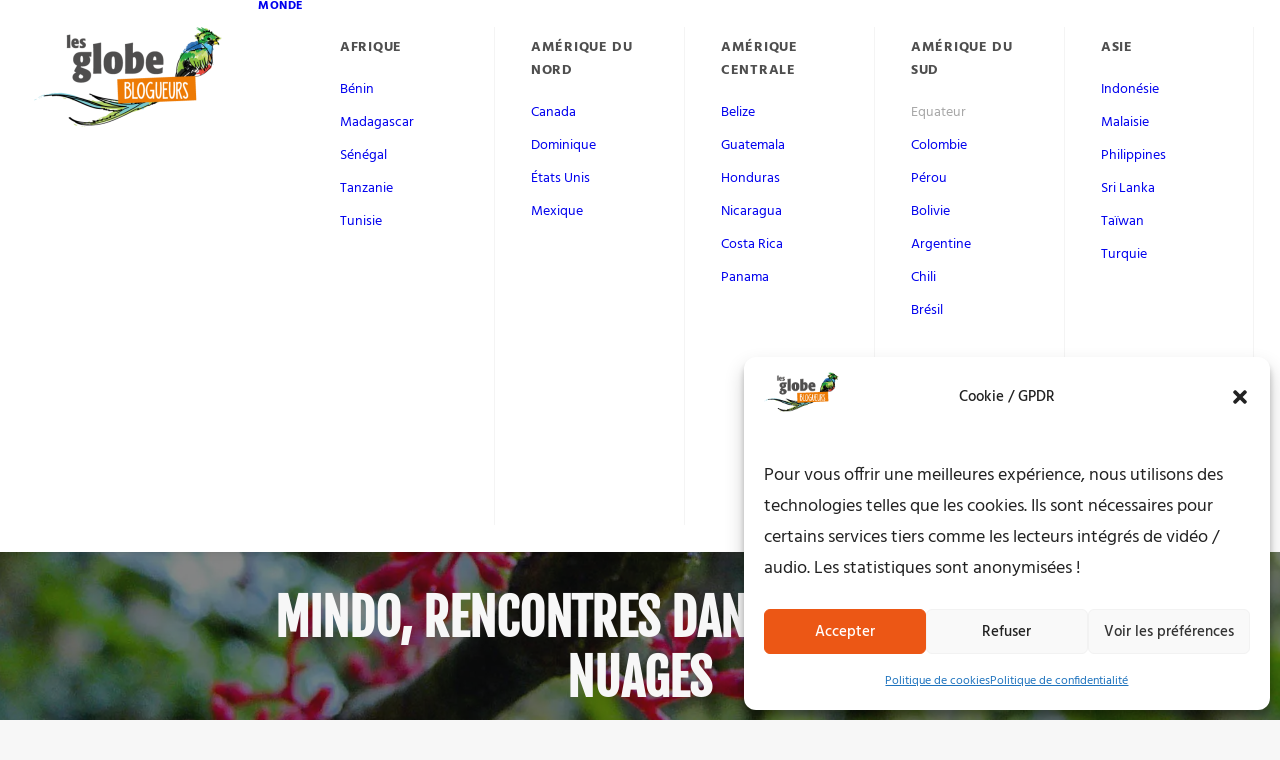

--- FILE ---
content_type: application/javascript; charset=UTF-8
request_url: https://lesglobeblogueurs.com/wp-content/cache/min/1/dist/pa.umd.production.min.js?ver=1750334545
body_size: 16222
content:
(function(b){typeof define=="function"&&define.amd?define(b):b()})(function(){"use strict";var Zn=Object.defineProperty,es=Object.defineProperties;var ts=Object.getOwnPropertyDescriptors;var St=Object.getOwnPropertySymbols;var rs=Object.prototype.hasOwnProperty,ns=Object.prototype.propertyIsEnumerable;var He=(b,y,E)=>y in b?Zn(b,y,{enumerable:!0,configurable:!0,writable:!0,value:E}):b[y]=E,T=(b,y)=>{for(var E in y||(y={}))rs.call(y,E)&&He(b,E,y[E]);if(St)for(var E of St(y))ns.call(y,E)&&He(b,E,y[E]);return b},B=(b,y)=>es(b,ts(y));var h=(b,y,E)=>He(b,typeof y!="symbol"?y+"":y,E);var C=(b,y,E)=>new Promise((q,H)=>{var ge=O=>{try{V(E.next(O))}catch(M){H(M)}},R=O=>{try{V(E.throw(O))}catch(M){H(M)}},V=O=>O.done?q(O.value):Promise.resolve(O.value).then(ge,R);V((E=E.apply(b,y)).next())});function b(t){try{const e=new URL(t),r=e.hostname.toLowerCase(),n=e.pathname.toLowerCase(),s=e.protocol;if(r==="localhost"||y(r)||s==="file:"||s==="content:")return!0;const o=n.split("/").filter(a=>a);return!!(o.includes("wp-admin")||o.includes("wp-login")||n.includes("/wp-login.php")||e.searchParams.has("preview")||r.includes("getyourguide")||r.includes("gygdev.gygtest")||r==="translate.google.com"||r==="translate.googleusercontent.com")}catch(e){return!0}}function y(t){const e=t.split(".");return e.length!==4?!1:e.every(r=>{const n=parseInt(r,10);return!isNaN(n)&&n>=0&&n<=255&&r===String(n)})}function E(t){return!b(t)}function q(t,e,r){const n=new RegExp("([?&])"+t+"=.*?(&|$)","i"),s=r.indexOf("?")!==-1?"&":"?";return r.match(n)?r.replace(n,"$1"+t+"="+e+"$2"):r+s+t+"="+e}function H(t){const e="deeplink_id=[\\w-]+";return t.replace(new RegExp(`${e}&|&${e}|${e}`),"")}function ge(t,e){const r=document.getElementsByTagName("head")[0],n=document.createElement("script");n.async=!0,n.src=t,r.appendChild(n)}const R={VIATOR:"viator",MUSEMENT:"musement",KLOOK:"klook",CIVITATIS:"civitatis",TICKETBAR:"ticketbar",TIQETS:"tiqets",MEDIAVINE:"mediavine"},V="https://collector.getyourguide.com",O="https://widget.getyourguide.com",M="gyg_visitor_id";class ${}const Ut=(t,e,...r)=>{t&&console.info(`%c[PA][${e}]`,"color: orange; font-weight: bold;",...r)};class x extends ${constructor(r,n,s){super();h(this,"name");h(this,"debug");h(this,"querySelector");this.name=r,this.debug=s,this.querySelector=n}scrape(r){return Array.from(r.querySelectorAll(this.querySelector)).filter(s=>!s.getAttribute("data-gyg-scraped"))}markElements(r){r.forEach(n=>{n.setAttribute("data-gyg-scraped",Date.now().toString())})}highlightElements(r){this.debug&&r.forEach(n=>{n.style.border="10px solid #39ff14"})}start(s){return C(this,arguments,function*({document:r,payload:n}){const o=this.scrape(r);return this.markElements(o),this.highlightElements(o),this.processElements(o,n),Ut(this.debug,this.name,this.querySelector,`items found: ${o.length}`,o),n})}}let z;const Ot=new Uint8Array(16);function Ct(){if(!z&&(z=typeof crypto!="undefined"&&crypto.getRandomValues&&crypto.getRandomValues.bind(crypto),!z))throw new Error("crypto.getRandomValues() not supported. See https://github.com/uuidjs/uuid#getrandomvalues-not-supported");return z(Ot)}const Lt=/^(?:[0-9a-f]{8}-[0-9a-f]{4}-[1-5][0-9a-f]{3}-[89ab][0-9a-f]{3}-[0-9a-f]{12}|00000000-0000-0000-0000-000000000000)$/i;function Nt(t){return typeof t=="string"&&Lt.test(t)}const I=[];for(let t=0;t<256;++t)I.push((t+256).toString(16).slice(1));function ze(t,e=0){return I[t[e+0]]+I[t[e+1]]+I[t[e+2]]+I[t[e+3]]+"-"+I[t[e+4]]+I[t[e+5]]+"-"+I[t[e+6]]+I[t[e+7]]+"-"+I[t[e+8]]+I[t[e+9]]+"-"+I[t[e+10]]+I[t[e+11]]+I[t[e+12]]+I[t[e+13]]+I[t[e+14]]+I[t[e+15]]}function Gt(t){if(!Nt(t))throw TypeError("Invalid UUID");let e;const r=new Uint8Array(16);return r[0]=(e=parseInt(t.slice(0,8),16))>>>24,r[1]=e>>>16&255,r[2]=e>>>8&255,r[3]=e&255,r[4]=(e=parseInt(t.slice(9,13),16))>>>8,r[5]=e&255,r[6]=(e=parseInt(t.slice(14,18),16))>>>8,r[7]=e&255,r[8]=(e=parseInt(t.slice(19,23),16))>>>8,r[9]=e&255,r[10]=(e=parseInt(t.slice(24,36),16))/1099511627776&255,r[11]=e/4294967296&255,r[12]=e>>>24&255,r[13]=e>>>16&255,r[14]=e>>>8&255,r[15]=e&255,r}function Dt(t){t=unescape(encodeURIComponent(t));const e=[];for(let r=0;r<t.length;++r)e.push(t.charCodeAt(r));return e}const kt="6ba7b810-9dad-11d1-80b4-00c04fd430c8",jt="6ba7b811-9dad-11d1-80b4-00c04fd430c8";function Bt(t,e,r){function n(s,o,a,u){var d;if(typeof s=="string"&&(s=Dt(s)),typeof o=="string"&&(o=Gt(o)),((d=o)===null||d===void 0?void 0:d.length)!==16)throw TypeError("Namespace must be array-like (16 iterable integer values, 0-255)");let c=new Uint8Array(16+s.length);if(c.set(o),c.set(s,o.length),c=r(c),c[6]=c[6]&15|e,c[8]=c[8]&63|128,a){u=u||0;for(let i=0;i<16;++i)a[u+i]=c[i];return a}return ze(c)}try{n.name=t}catch(s){}return n.DNS=kt,n.URL=jt,n}const Je={randomUUID:typeof crypto!="undefined"&&crypto.randomUUID&&crypto.randomUUID.bind(crypto)};function me(t,e,r){if(Je.randomUUID&&!t)return Je.randomUUID();t=t||{};const n=t.random||(t.rng||Ct)();return n[6]=n[6]&15|64,n[8]=n[8]&63|128,ze(n)}function Vt(t,e,r,n){switch(t){case 0:return e&r^~e&n;case 1:return e^r^n;case 2:return e&r^e&n^r&n;case 3:return e^r^n}}function _e(t,e){return t<<e|t>>>32-e}function Mt(t){const e=[1518500249,1859775393,2400959708,3395469782],r=[1732584193,4023233417,2562383102,271733878,3285377520];if(typeof t=="string"){const a=unescape(encodeURIComponent(t));t=[];for(let u=0;u<a.length;++u)t.push(a.charCodeAt(u))}else Array.isArray(t)||(t=Array.prototype.slice.call(t));t.push(128);const n=t.length/4+2,s=Math.ceil(n/16),o=new Array(s);for(let a=0;a<s;++a){const u=new Uint32Array(16);for(let d=0;d<16;++d)u[d]=t[a*64+d*4]<<24|t[a*64+d*4+1]<<16|t[a*64+d*4+2]<<8|t[a*64+d*4+3];o[a]=u}o[s-1][14]=(t.length-1)*8/Math.pow(2,32),o[s-1][14]=Math.floor(o[s-1][14]),o[s-1][15]=(t.length-1)*8&4294967295;for(let a=0;a<s;++a){const u=new Uint32Array(80);for(let g=0;g<16;++g)u[g]=o[a][g];for(let g=16;g<80;++g)u[g]=_e(u[g-3]^u[g-8]^u[g-14]^u[g-16],1);let d=r[0],c=r[1],i=r[2],m=r[3],_=r[4];for(let g=0;g<80;++g){const W=Math.floor(g/20),N=_e(d,5)+Vt(W,c,i,m)+_+e[W]+u[g]>>>0;_=m,m=i,i=_e(c,30)>>>0,c=d,d=N}r[0]=r[0]+d>>>0,r[1]=r[1]+c>>>0,r[2]=r[2]+i>>>0,r[3]=r[3]+m>>>0,r[4]=r[4]+_>>>0}return[r[0]>>24&255,r[0]>>16&255,r[0]>>8&255,r[0]&255,r[1]>>24&255,r[1]>>16&255,r[1]>>8&255,r[1]&255,r[2]>>24&255,r[2]>>16&255,r[2]>>8&255,r[2]&255,r[3]>>24&255,r[3]>>16&255,r[3]>>8&255,r[3]&255,r[4]>>24&255,r[4]>>16&255,r[4]>>8&255,r[4]&255]}const J=Bt("v5",80,Mt);function X(t,e){try{e&&localStorage.setItem(t,e),window._GYG.localStorage=B(T({},window._GYG.localStorage),{[t]:e})}catch(r){window._GYG.localStorage=B(T({},window._GYG.localStorage),{[t]:e})}}function Xe(t){try{if(localStorage.getItem(t))return localStorage.getItem(t)}catch(e){if(window._GYG.localStorage)return window._GYG.localStorage[t]}return null}function $t(t){try{localStorage.removeItem(t)}catch(e){window._GYG.localStorage&&delete window._GYG.localStorage[t]}}const Yt="6ba7b811-9dad-11d1-80b4-00c04fd430c8",ye=t=>{try{const e=new URL(t),r=(e.hostname+e.pathname).replace(/^www\./,"").replace(/\/$/,"");return J(r,Yt)}catch(e){return}},F=class F extends x{constructor(){super("GYG-Deeplinks",F.GYG_LINK_QUERY,window._GYG.debug)}getBoundingClientRect(e){const{width:r,height:n,x:s,y:o}=e.getBoundingClientRect();return{x:s!==void 0?Math.round(s):void 0,y:o!==void 0?Math.round(o):void 0,width:r!==void 0?Math.round(r):void 0,height:n!==void 0?Math.round(n):void 0}}cleanUrl(e){var n;const r=e;if(r&&r.searchParams.has("cmp")){const s=(n=r.searchParams.get("cmp"))==null?void 0:n.split("_amcid")[0];s&&r.searchParams.set("cmp",s)}return r&&r.searchParams.has("recommended_activities")&&r.searchParams.delete("recommended_activities"),r.toString()}isDirectGYGLink(e){const r=e.getAttribute("href")||"";return/^https?:\/\/(www\.)?getyourguide/.test(r)}processElements(e,r){e.filter(this.isDirectGYGLink).filter(n=>n.closest("[data-gyg-widget]")===null).forEach(n=>{var g;const s=this.getBoundingClientRect(n),o=n.getAttribute("href")||"",a=new URL(o),u=a.searchParams.get("partner_id");let d;u?X("partner_id",u):r.header.partner_hash_code&&(a.searchParams.set("partner_id",r.header.partner_hash_code),d=r.header.partner_hash_code);const c=this.cleanUrl(a),i=J(c,F.NAMESPACE),m=ye(r.header.url),_=B(T({},s),{url:c,text:(g=n.textContent)==null?void 0:g.trim(),deeplink_id:i,page_id:m});this.attachIds(n,i,m,d),r.deeplinks=r.deeplinks||[],r.deeplinks.push(_)})}attachIds(e,r,n,s){let o=e.getAttribute("href")||"";o&&(this.isFixTrackDefined()||(o=q("deeplink_id",r,o),n&&(o=q("page_id",n,o)),s&&(o=q("partner_id",s,o))),e.setAttribute("href",o.toString()))}isFixTrackDefined(){return window.hasOwnProperty("FIX")&&window.FIX.hasOwnProperty("track")}};h(F,"GYG_LINK_QUERY",'a[href*="getyourguide."]'),h(F,"NAMESPACE","6ba7b811-9dad-11d1-80b4-00c04fd430c8");let Ee=F;const ee=class ee extends x{constructor(){super("VIATOR-Deeplinks",ee.VIATOR_LINK_QUERY,window._GYG.debug)}processElements(e,r){return e.forEach(n=>{var o;const s={name:R.VIATOR,url:n.getAttribute("href"),text:(o=n.textContent)==null?void 0:o.trim()};r.competitor_deeplinks=r.competitor_deeplinks||[],r.competitor_deeplinks.push(s)}),r}};h(ee,"VIATOR_LINK_QUERY",'a[href*="www.partner.viator.com"]');let we=ee;const te=class te extends x{constructor(){super("TICKETBAR-Deeplinks",te.TICKETBAR_LINK_QUERY,window._GYG.debug)}processElements(e,r){return e.forEach(n=>{var o;const s={name:R.TICKETBAR,url:n.getAttribute("href"),text:(o=n.textContent)==null?void 0:o.trim()};r.competitor_deeplinks=r.competitor_deeplinks||[],r.competitor_deeplinks.push(s)}),r}};h(te,"TICKETBAR_LINK_QUERY",'a[href*="ticketbar.eu"]');let be=te;const re=class re extends x{constructor(){super("MUSEMENT-Deeplinks",re.MUSEMENT_LINK_QUERY,window._GYG.debug)}processElements(e,r){return e.forEach(n=>{var o;const s={name:R.MUSEMENT,url:n.getAttribute("href"),text:(o=n.textContent)==null?void 0:o.trim()};r.competitor_deeplinks=r.competitor_deeplinks||[],r.competitor_deeplinks.push(s)}),r}};h(re,"MUSEMENT_LINK_QUERY",'a[href*="www.musement.com"]');let ve=re;const ne=class ne extends x{constructor(){super("CIVITATIS-Deeplinks",ne.CIVITATIS_LINK_QUERY,window._GYG.debug)}processElements(e,r){e.forEach(n=>{var o;const s={name:R.CIVITATIS,url:n.getAttribute("href"),text:(o=n.textContent)==null?void 0:o.trim()};r.competitor_deeplinks=r.competitor_deeplinks||[],r.competitor_deeplinks.push(s)})}};h(ne,"CIVITATIS_LINK_QUERY",'a[href*="www.civitatis.com"]');let Te=ne;const se=class se extends x{constructor(){super("TIQETS-Deeplinks",se.TIQETS_LINK_QUERY,window._GYG.debug)}processElements(e,r){return e.forEach(n=>{var o;const s={name:R.TIQETS,url:n.getAttribute("href"),text:(o=n.textContent)==null?void 0:o.trim()};r.competitor_deeplinks=r.competitor_deeplinks||[],r.competitor_deeplinks.push(s)}),r}};h(se,"TIQETS_LINK_QUERY",'a[href*="www.tiqets.com"]');let Ie=se;const oe=class oe extends x{constructor(){super("KLOOK-Deeplinks",oe.KLOOK_LINK_QUERY,window._GYG.debug)}processElements(e,r){return e.forEach(n=>{var o;const s={name:R.KLOOK,url:n.getAttribute("href"),text:(o=n.textContent)==null?void 0:o.trim()};r.competitor_deeplinks=r.competitor_deeplinks||[],r.competitor_deeplinks.push(s)}),r}};h(oe,"KLOOK_LINK_QUERY",'a[href*="www.klook.com"]');let Pe=oe;const Ft=[Ee,we,be,ve,Te,Ie,Pe],Wt="0e7c8e4a-453a-4a3f-aa76-186f61d75001",qt=t=>{const e=new URL(t),r=e.pathname.replace(/\/$/,"").split("/").pop().split(".");let n=r[0];n==="activites"&&(n="activities"),n!=="activities"&&n!=="city"&&n!=="availability"&&n!=="activities-auto"&&n!=="map"&&(n="custom");let s=r[1];s==="jpg"&&(s="jpeg");const o={p:e.searchParams.has("partner_id")?e.searchParams.get("partner_id"):e.pathname.split("/")[1],w:n,f:s,m:e.searchParams.has("cmp")?e.searchParams.get("cmp"):void 0,q:e.searchParams.has("q")?e.searchParams.get("q"):void 0,i:e.searchParams.has("iata")?e.searchParams.get("iata"):void 0,d:e.searchParams.has("location_id")?e.searchParams.get("location_id"):void 0,c:e.searchParams.has("currency")?e.searchParams.get("currency"):void 0,l:e.searchParams.has("locale_code")?e.searchParams.get("locale_code"):void 0,n:e.searchParams.has("number_of_items")?Number(e.searchParams.get("number_of_items")):void 0,t:e.searchParams.has("tour_ids")?e.searchParams.get("tour_ids"):void 0,u:e.searchParams.has("tour_id")?e.searchParams.get("tour_id"):void 0,h:e.searchParams.has("theme")?e.searchParams.get("theme"):void 0,v:e.searchParams.has("variant")?e.searchParams.get("variant"):void 0,e:e.searchParams.has("excluded_tour_ids")?e.searchParams.get("excluded_tour_ids"):void 0,a:e.searchParams.has("lat")?e.searchParams.get("lat"):void 0,o:e.searchParams.has("lon")?e.searchParams.get("lon"):void 0};return J(JSON.stringify(o),Wt)},Kt="data-gyg-widget-created",Qt="data-gyg-widget-rendered",Ht="data-gyg-widget-ttfb",zt="data-gyg-widget-fcp",Ze="data-gyg-widget-lcp",ie=class ie extends x{constructor(){super("GYG-Widget",ie.GYG_WIDGET_QUERY,window._GYG.debug)}extractIds(e){return e?e.split(",").map(n=>parseInt(n)).filter(n=>!Number.isNaN(n)):null}parseNumber(e){return e?parseInt(e):null}parseFloat(e){return e?parseFloat(e):null}getBoundingClientRect(e){const{width:r,height:n,x:s,y:o}=e.getBoundingClientRect();return{x:s!==void 0?Math.round(s):0,y:o!==void 0?Math.round(o):0,width:r!==void 0?Math.round(r):0,height:n!==void 0?Math.round(n):0}}getWidgetType(e){let r=e.pathname.split("/")[2].split(".")[0];return r==="activites"&&(r="activities"),r!=="activities"&&r!=="city"&&r!=="availability"&&r!=="activities-auto"&&r!=="map"&&(r="custom"),r}getWidgetFormat(e){const r=e.pathname.split("/")[2].split(".");let n="frame";return r.length>1&&(n=r[1],n==="jpg"&&(n="jpeg")),n}getWidgetRenderingTime(e){const r=e.parentElement;if(!r)return;const n=e.getAttribute(Qt),s=r.getAttribute(Kt);if(!(!n||!s))return parseInt(n,10)-parseInt(s,10)}getWidgetFcp(e){const r=e.getAttribute(zt);return r?this.parseFloat(r):null}getWidgetTtfb(e){const r=e.getAttribute(Ht);return r?this.parseFloat(r):null}getWidgetLcp(e){const r=e.getAttribute(Ze);return r?this.parseFloat(r):null}processElements(e,r){return e.forEach(n=>{const s=this.getBoundingClientRect(n),o=n.getAttribute("src");if(!o)return;const a=new URL(o),u=a.searchParams.get("partner_id"),d=this.parseFloat(a.searchParams.get("lat")),c=this.parseFloat(a.searchParams.get("lon")),i=B(T({},s),{type:this.getWidgetType(a),rendering_time:this.getWidgetRenderingTime(n),fcp:this.getWidgetFcp(n),ttfb:this.getWidgetTtfb(n),lcp:this.getWidgetLcp(n),widget_parameters:{campaign:a.searchParams.get("cmp"),currency:a.searchParams.get("currency"),excluded_tour_ids:this.extractIds(a.searchParams.get("excluded_tour_ids")),iata:a.searchParams.get("iata"),locale_code:a.searchParams.get("locale_code"),number_of_items:this.parseNumber(a.searchParams.get("number_of_items")),partner_hash_code:u,query:a.searchParams.get("q"),tour_ids:this.getTourIdsFromSearchParams(a.searchParams),widget_id:qt(o),geo_location:typeof d=="number"&&typeof c=="number"?{latitude:d,longitude:c}:null,format:this.getWidgetFormat(a)}});u&&X("partner_id",u),r.widgets=r.widgets||[],r.widgets.push(i)}),r}getTourIdsFromSearchParams(e){const r=this.extractIds(e.get("tour_ids"));if(!r){const n=this.parseNumber(e.get("tour_id"));return n?[n]:null}return r}};h(ie,"GYG_WIDGET_QUERY",`iframe[src^="https://widget.getyourguide.com"][${Ze}]`);let Ae=ie;const ae=class ae extends x{constructor(){super("CIVITATIS-CompetitorWidgets",ae.CIVITATIS_LINK_QUERY,window._GYG.debug)}processElements(e,r){e.forEach(n=>{const s={name:R.CIVITATIS,url:n.getAttribute("src")};r.competitor_widgets=r.competitor_widgets||[],r.competitor_widgets.push(s)})}};h(ae,"CIVITATIS_LINK_QUERY",'iframe[src*="www.civitatis.com"]');let Re=ae;const ce=class ce extends x{constructor(){super("KLOOK-CompetitorWidgets",ce.KLOOK_LINK_QUERY,window._GYG.debug)}processElements(e,r){return e.forEach(n=>{const s={name:R.KLOOK,url:n.getAttribute("src")};r.competitor_widgets=r.competitor_widgets||[],r.competitor_widgets.push(s)}),r}};h(ce,"KLOOK_LINK_QUERY",'iframe[src*="affiliate.klook.com"]');let xe=ce;const de=class de extends x{constructor(){super("Ticketbar-CompetitorWidgets",de.TICKETBAR_WIDGET,window._GYG.debug)}processElements(e,r){return e.forEach(()=>{const n={name:R.TICKETBAR,url:""};r.competitor_widgets=r.competitor_widgets||[],r.competitor_widgets.push(n)}),r}};h(de,"TICKETBAR_WIDGET",'div[class*="Ticketbar-Widget"]');let Se=de;const ue=class ue extends x{constructor(){super("Tiqets-CompetitorWidgets",ue.TIQETS_WIDGET,window._GYG.debug)}processElements(e,r){return e.forEach(n=>{const s={name:R.TIQETS,url:n.getAttribute("src")};r.competitor_widgets=r.competitor_widgets||[],r.competitor_widgets.push(s)}),r}};h(ue,"TIQETS_WIDGET",'iframe[src*="www.tiqets.com/widgets"]');let Ue=ue;const le=class le extends x{constructor(){super("Viator-CompetitorWidgets",le.VIATOR_WIDGET,window._GYG.debug)}processElements(e,r){return e.forEach(n=>{const s={name:R.VIATOR,url:n.getAttribute("src")};r.competitor_widgets=r.competitor_widgets||[],r.competitor_widgets.push(s)}),r}};h(le,"VIATOR_WIDGET",'iframe[src*="www.viator.com/orion/widget"]');let Oe=le;const fe=class fe extends x{constructor(){super("Mediavine-CompetitorWidgets",fe.MEDIAVINE_WIDGET,window._GYG.debug)}processElements(e,r){return e.forEach(n=>{const s=n.getAttribute("data-slotid"),o=`${document.baseURI}#slot=${s}`,a={name:R.MEDIAVINE,url:o};r.competitor_widgets=r.competitor_widgets||[],r.competitor_widgets.push(a)}),r}};h(fe,"MEDIAVINE_WIDGET",'div[class*="mv-ad-box"]');let Ce=fe;const Jt=[Ae,Re,xe,Se,Ue,Oe,Ce],Xt=[...Ft,...Jt];class Zt extends ${start(r){return C(this,arguments,function*({payload:e}){const{offsetWidth:n,scrollHeight:s}=document.body,{fontFamily:o,fontSize:a,lineHeight:u}=window.getComputedStyle(document.body),{navigationStart:d,unloadEventStart:c,unloadEventEnd:i,redirectStart:m,redirectEnd:_,fetchStart:g,domainLookupStart:W,domainLookupEnd:N,connectStart:Ke,connectEnd:l,secureConnectionStart:f,requestStart:p,responseStart:U,responseEnd:v,domLoading:Qe,domInteractive:Kn,domContentLoadedEventStart:Qn,domContentLoadedEventEnd:Hn,domComplete:zn,loadEventStart:Jn,loadEventEnd:Xn}=performance.timing;return e.page={width:n,height:s,page_title:document.title,page_font_family:o,page_font_size:a,page_line_height:u,performance:{navigation_start:d,unload_event_start:c,unload_event_end:i,redirect_start:m,redirect_end:_,fetch_start:g,domain_lookup_start:W,domain_lookup_end:N,connect_start:Ke,connect_end:l,secure_connection_start:f!=null?f:0,request_start:p,response_start:U,response_end:v,dom_loading:Qe,dom_interactive:Kn,dom_content_loaded_event_start:Qn,dom_content_loaded_event_end:Hn,dom_complete:zn,load_event_start:Jn,load_event_end:Xn}},e})}}class er extends ${getOS(){let e="Unknown OS";return navigator.appVersion.indexOf("Win")!==-1&&(e="Windows"),navigator.appVersion.indexOf("Mac")!==-1&&(e="MacOS"),navigator.appVersion.indexOf("X11")!==-1&&(e="UNIX"),navigator.appVersion.indexOf("Linux")!==-1&&(e="Linux"),e}getPartnerHashCode(){let e=null;const r=document.querySelector('script[src*="getyourguide.com/dist/pa."]');return r&&(e=r.getAttribute("data-gyg-partner-id"),e&&X("partner_id",e)),e||(e=Xe("partner_id")),e==null?void 0:e.toUpperCase()}isMobileDevice(){return/Android|webOS|iPhone|iPad|iPod|BlackBerry|IEMobile|Opera Mini/i.test(navigator.userAgent)}getPlatform(){return this.isMobileDevice()?"mweb":"desktop"}start(r){return C(this,arguments,function*({payload:e}){const{userAgent:n=null,language:s=null}=navigator,{referrer:o=null}=document,{href:a=null,origin:u=null}=window.location;return e.header={platform:this.getPlatform(),domain:u,url:a,user_agent:n,referrer_domain:o,os:this.getOS(),partner_hash_code:this.getPartnerHashCode(),accept_language:[s]},e})}}function Y(t,e){if(!e)return"";let r="; "+t;return e===!0?r:r+"="+e}function tr(t){if(typeof t.expires=="number"){const e=Math.min(Date.now()+t.expires*864e5,864e13);t.expires=new Date(e)}return Y("Expires",t.expires?t.expires.toUTCString():"")+Y("Domain",t.domain)+Y("Path",t.path)+Y("Secure",t.secure)+Y("Partitioned",t.partitioned)+Y("SameSite",t.sameSite)}function rr(t,e,r){return encodeURIComponent(t).replace(/%(2[346B]|5E|60|7C)/g,decodeURIComponent).replace(/\(/g,"%28").replace(/\)/g,"%29")+"="+encodeURIComponent(e).replace(/%(2[346BF]|3[AC-F]|40|5[BDE]|60|7[BCD])/g,decodeURIComponent)+tr(r)}function nr(t){let e={};const r=t?t.split("; "):[];for(let n of r){const s=n.split("=");let o=s.slice(1).join("=");o[0]==='"'&&(o=o.slice(1,-1));try{const a=decodeURIComponent(s[0]);e[a]=o.replace(/(%[\dA-F]{2})+/gi,decodeURIComponent)}catch(a){}}return e}function sr(){return nr(document.cookie)}function or(t){return sr()[t]}function ir(t,e,r){document.cookie=rr(t,e,T({path:"/"},r))}var A=typeof globalThis!="undefined"&&globalThis||typeof self!="undefined"&&self||typeof A!="undefined"&&A,S={searchParams:"URLSearchParams"in A,iterable:"Symbol"in A&&"iterator"in Symbol,blob:"FileReader"in A&&"Blob"in A&&function(){try{return new Blob,!0}catch(t){return!1}}(),formData:"FormData"in A,arrayBuffer:"ArrayBuffer"in A};function ar(t){return t&&DataView.prototype.isPrototypeOf(t)}if(S.arrayBuffer)var cr=["[object Int8Array]","[object Uint8Array]","[object Uint8ClampedArray]","[object Int16Array]","[object Uint16Array]","[object Int32Array]","[object Uint32Array]","[object Float32Array]","[object Float64Array]"],dr=ArrayBuffer.isView||function(t){return t&&cr.indexOf(Object.prototype.toString.call(t))>-1};function K(t){if(typeof t!="string"&&(t=String(t)),/[^a-z0-9\-#$%&'*+.^_`|~!]/i.test(t)||t==="")throw new TypeError('Invalid character in header field name: "'+t+'"');return t.toLowerCase()}function Le(t){return typeof t!="string"&&(t=String(t)),t}function Ne(t){var e={next:function(){var r=t.shift();return{done:r===void 0,value:r}}};return S.iterable&&(e[Symbol.iterator]=function(){return e}),e}function w(t){this.map={},t instanceof w?t.forEach(function(e,r){this.append(r,e)},this):Array.isArray(t)?t.forEach(function(e){this.append(e[0],e[1])},this):t&&Object.getOwnPropertyNames(t).forEach(function(e){this.append(e,t[e])},this)}w.prototype.append=function(t,e){t=K(t),e=Le(e);var r=this.map[t];this.map[t]=r?r+", "+e:e},w.prototype.delete=function(t){delete this.map[K(t)]},w.prototype.get=function(t){return t=K(t),this.has(t)?this.map[t]:null},w.prototype.has=function(t){return this.map.hasOwnProperty(K(t))},w.prototype.set=function(t,e){this.map[K(t)]=Le(e)},w.prototype.forEach=function(t,e){for(var r in this.map)this.map.hasOwnProperty(r)&&t.call(e,this.map[r],r,this)},w.prototype.keys=function(){var t=[];return this.forEach(function(e,r){t.push(r)}),Ne(t)},w.prototype.values=function(){var t=[];return this.forEach(function(e){t.push(e)}),Ne(t)},w.prototype.entries=function(){var t=[];return this.forEach(function(e,r){t.push([r,e])}),Ne(t)},S.iterable&&(w.prototype[Symbol.iterator]=w.prototype.entries);function Ge(t){if(t.bodyUsed)return Promise.reject(new TypeError("Already read"));t.bodyUsed=!0}function et(t){return new Promise(function(e,r){t.onload=function(){e(t.result)},t.onerror=function(){r(t.error)}})}function ur(t){var e=new FileReader,r=et(e);return e.readAsArrayBuffer(t),r}function lr(t){var e=new FileReader,r=et(e);return e.readAsText(t),r}function fr(t){for(var e=new Uint8Array(t),r=new Array(e.length),n=0;n<e.length;n++)r[n]=String.fromCharCode(e[n]);return r.join("")}function tt(t){if(t.slice)return t.slice(0);var e=new Uint8Array(t.byteLength);return e.set(new Uint8Array(t)),e.buffer}function rt(){return this.bodyUsed=!1,this._initBody=function(t){this.bodyUsed=this.bodyUsed,this._bodyInit=t,t?typeof t=="string"?this._bodyText=t:S.blob&&Blob.prototype.isPrototypeOf(t)?this._bodyBlob=t:S.formData&&FormData.prototype.isPrototypeOf(t)?this._bodyFormData=t:S.searchParams&&URLSearchParams.prototype.isPrototypeOf(t)?this._bodyText=t.toString():S.arrayBuffer&&S.blob&&ar(t)?(this._bodyArrayBuffer=tt(t.buffer),this._bodyInit=new Blob([this._bodyArrayBuffer])):S.arrayBuffer&&(ArrayBuffer.prototype.isPrototypeOf(t)||dr(t))?this._bodyArrayBuffer=tt(t):this._bodyText=t=Object.prototype.toString.call(t):this._bodyText="",this.headers.get("content-type")||(typeof t=="string"?this.headers.set("content-type","text/plain;charset=UTF-8"):this._bodyBlob&&this._bodyBlob.type?this.headers.set("content-type",this._bodyBlob.type):S.searchParams&&URLSearchParams.prototype.isPrototypeOf(t)&&this.headers.set("content-type","application/x-www-form-urlencoded;charset=UTF-8"))},S.blob&&(this.blob=function(){var t=Ge(this);if(t)return t;if(this._bodyBlob)return Promise.resolve(this._bodyBlob);if(this._bodyArrayBuffer)return Promise.resolve(new Blob([this._bodyArrayBuffer]));if(this._bodyFormData)throw new Error("could not read FormData body as blob");return Promise.resolve(new Blob([this._bodyText]))},this.arrayBuffer=function(){if(this._bodyArrayBuffer){var t=Ge(this);return t||(ArrayBuffer.isView(this._bodyArrayBuffer)?Promise.resolve(this._bodyArrayBuffer.buffer.slice(this._bodyArrayBuffer.byteOffset,this._bodyArrayBuffer.byteOffset+this._bodyArrayBuffer.byteLength)):Promise.resolve(this._bodyArrayBuffer))}else return this.blob().then(ur)}),this.text=function(){var t=Ge(this);if(t)return t;if(this._bodyBlob)return lr(this._bodyBlob);if(this._bodyArrayBuffer)return Promise.resolve(fr(this._bodyArrayBuffer));if(this._bodyFormData)throw new Error("could not read FormData body as text");return Promise.resolve(this._bodyText)},S.formData&&(this.formData=function(){return this.text().then(gr)}),this.json=function(){return this.text().then(JSON.parse)},this}var hr=["DELETE","GET","HEAD","OPTIONS","POST","PUT"];function pr(t){var e=t.toUpperCase();return hr.indexOf(e)>-1?e:t}function k(t,e){if(!(this instanceof k))throw new TypeError('Please use the "new" operator, this DOM object constructor cannot be called as a function.');e=e||{};var r=e.body;if(t instanceof k){if(t.bodyUsed)throw new TypeError("Already read");this.url=t.url,this.credentials=t.credentials,e.headers||(this.headers=new w(t.headers)),this.method=t.method,this.mode=t.mode,this.signal=t.signal,!r&&t._bodyInit!=null&&(r=t._bodyInit,t.bodyUsed=!0)}else this.url=String(t);if(this.credentials=e.credentials||this.credentials||"same-origin",(e.headers||!this.headers)&&(this.headers=new w(e.headers)),this.method=pr(e.method||this.method||"GET"),this.mode=e.mode||this.mode||null,this.signal=e.signal||this.signal,this.referrer=null,(this.method==="GET"||this.method==="HEAD")&&r)throw new TypeError("Body not allowed for GET or HEAD requests");if(this._initBody(r),(this.method==="GET"||this.method==="HEAD")&&(e.cache==="no-store"||e.cache==="no-cache")){var n=/([?&])_=[^&]*/;if(n.test(this.url))this.url=this.url.replace(n,"$1_="+new Date().getTime());else{var s=/\?/;this.url+=(s.test(this.url)?"&":"?")+"_="+new Date().getTime()}}}k.prototype.clone=function(){return new k(this,{body:this._bodyInit})};function gr(t){var e=new FormData;return t.trim().split("&").forEach(function(r){if(r){var n=r.split("="),s=n.shift().replace(/\+/g," "),o=n.join("=").replace(/\+/g," ");e.append(decodeURIComponent(s),decodeURIComponent(o))}}),e}function mr(t){var e=new w,r=t.replace(/\r?\n[\t ]+/g," ");return r.split("\r").map(function(n){return n.indexOf(`
`)===0?n.substr(1,n.length):n}).forEach(function(n){var s=n.split(":"),o=s.shift().trim();if(o){var a=s.join(":").trim();e.append(o,a)}}),e}rt.call(k.prototype);function L(t,e){if(!(this instanceof L))throw new TypeError('Please use the "new" operator, this DOM object constructor cannot be called as a function.');e||(e={}),this.type="default",this.status=e.status===void 0?200:e.status,this.ok=this.status>=200&&this.status<300,this.statusText=e.statusText===void 0?"":""+e.statusText,this.headers=new w(e.headers),this.url=e.url||"",this._initBody(t)}rt.call(L.prototype),L.prototype.clone=function(){return new L(this._bodyInit,{status:this.status,statusText:this.statusText,headers:new w(this.headers),url:this.url})},L.error=function(){var t=new L(null,{status:0,statusText:""});return t.type="error",t};var _r=[301,302,303,307,308];L.redirect=function(t,e){if(_r.indexOf(e)===-1)throw new RangeError("Invalid status code");return new L(null,{status:e,headers:{location:t}})};var j=A.DOMException;try{new j}catch(t){j=function(e,r){this.message=e,this.name=r;var n=Error(e);this.stack=n.stack},j.prototype=Object.create(Error.prototype),j.prototype.constructor=j}function nt(t,e){return new Promise(function(r,n){var s=new k(t,e);if(s.signal&&s.signal.aborted)return n(new j("Aborted","AbortError"));var o=new XMLHttpRequest;function a(){o.abort()}o.onload=function(){var d={status:o.status,statusText:o.statusText,headers:mr(o.getAllResponseHeaders()||"")};d.url="responseURL"in o?o.responseURL:d.headers.get("X-Request-URL");var c="response"in o?o.response:o.responseText;setTimeout(function(){r(new L(c,d))},0)},o.onerror=function(){setTimeout(function(){n(new TypeError("Network request failed"))},0)},o.ontimeout=function(){setTimeout(function(){n(new TypeError("Network request failed"))},0)},o.onabort=function(){setTimeout(function(){n(new j("Aborted","AbortError"))},0)};function u(d){try{return d===""&&A.location.href?A.location.href:d}catch(c){return d}}o.open(s.method,u(s.url),!0),s.credentials==="include"?o.withCredentials=!0:s.credentials==="omit"&&(o.withCredentials=!1),"responseType"in o&&(S.blob?o.responseType="blob":S.arrayBuffer&&s.headers.get("Content-Type")&&s.headers.get("Content-Type").indexOf("application/octet-stream")!==-1&&(o.responseType="arraybuffer")),e&&typeof e.headers=="object"&&!(e.headers instanceof w)?Object.getOwnPropertyNames(e.headers).forEach(function(d){o.setRequestHeader(d,Le(e.headers[d]))}):s.headers.forEach(function(d,c){o.setRequestHeader(c,d)}),s.signal&&(s.signal.addEventListener("abort",a),o.onreadystatechange=function(){o.readyState===4&&s.signal.removeEventListener("abort",a)}),o.send(typeof s._bodyInit=="undefined"?null:s._bodyInit)})}nt.polyfill=!0,A.fetch||(A.fetch=nt,A.Headers=w,A.Request=k,A.Response=L);const yr=t=>(Object.prototype.hasOwnProperty.call(t,"GYG")||(t.GYG=t.GYG||{}),t.GYG.visitorIdPromise||(t.GYG.visitorIdPromise=fetch(`${O}/gnikcart`,{credentials:"include"}).then(e=>e.json()).catch(()=>{const e=me().replace(/-/g,"").toUpperCase().substring(0,32);t.GYG.visitorIdPromise=Promise.resolve({visitor_id:e})})),t.GYG.visitorIdPromise);class Er extends ${getVisitorId(){return C(this,null,function*(){let e=sessionStorage.getItem(M)||"";if(!e){const{visitor_id:r}=yield yr(window);r&&sessionStorage.setItem(M,r),e=r}return e})}getSessionId(e){return e=e||or("session_id"),e||(e=me(),ir("session_id",e)),e}start(n){return C(this,arguments,function*({sessionId:e,payload:r}){const{language:s=null}=navigator;return r.user={visitor_id:yield this.getVisitorId(),session_id:this.getSessionId(e),locale_code:s},r})}}const he=class he extends ${start(r){return C(this,arguments,function*({payload:e}){return e.event_properties={uuid:me(),sent_by:he.SENT_BY},e})}};h(he,"SENT_BY","PartnerAnalyzer");let De=he;class wr extends ${isScriptLoadedViaWidget(e){return e.dataset.gygScriptOrigin==="widget"}getScriptOriginType(e){const r=e.some(this.isScriptLoadedViaWidget),n=!e.every(this.isScriptLoadedViaWidget);return r&&n?"BOTH":r?"WIDGET":"DIRECT"}getScripts(){const e=window._GYG.env==="production"?`${O}/dist/pa.umd.production.min.js`:"dist/pa.umd.development.js";return Array.from(document.querySelectorAll(`script[src*="${e}"]`))}start(r){return C(this,arguments,function*({payload:e}){const n=this.getScriptOriginType(this.getScripts());return e.script_origin=n,e})}}const br=[...[De,Er,er,Zt,wr],...Xt];function st(t){return t&&t.__esModule&&Object.prototype.hasOwnProperty.call(t,"default")?t.default:t}var ke={exports:{}},ot;function vr(){return ot||(ot=1,function(t){(function(){function e(c,i,m){var _;document.createEvent?(_=document.createEvent("HTMLEvents"),_.initEvent(i,!0,!0)):document.createEventObject&&(_=document.createEventObject(),_.eventType=i),_.state=m,_.eventName=i,c.dispatchEvent?c.dispatchEvent(_):c.fireEvent&&htmlEvents["on"+i]?c.fireEvent("on"+_.eventType,_):c[i]?c[i]():c["on"+i]&&c["on"+i]()}function r(c,i,m){c.addEventListener?c.addEventListener(i,m,!1):c.attachEvent&&htmlEvents["on"+i]?c.attachEvent("on"+i,m):c["on"+i]=m}function n(c,i,m){c.removeventListener?c.removeEventListener(i,m,!1):c.detachEvent&&htmlEvents["on"+i]?c.detachEvent("on"+i,m):c["on"+i]=null}function s(){return typeof window!="undefined"&&window.history&&"pushState"in window.history}if(s()){var o=window.history,a=o.pushState;o.pushState=function(c){var i=a.apply(o,arguments);return e(window,"pushstate",c),e(window,"changestate",c),i};var u=o.replaceState;o.replaceState=function(c){var i=u.apply(o,arguments);return e(window,"replacestate",c),e(window,"changestate",c),i},r(window,"popstate",function(c){e(window,"changestate",c.state)})}var d={isHistorySupported:s,addEventListener:r,removeEventListener:n,triggerEvent:e};s()&&(window.HistoryEvents=d),t.exports=d})()}(ke)),ke.exports}var Tr=vr();const Ir=st(Tr),Pr=/"(?:_|\\u0{2}5[Ff]){2}(?:p|\\u0{2}70)(?:r|\\u0{2}72)(?:o|\\u0{2}6[Ff])(?:t|\\u0{2}74)(?:o|\\u0{2}6[Ff])(?:_|\\u0{2}5[Ff]){2}"\s*:/,Ar=/"(?:c|\\u0063)(?:o|\\u006[Ff])(?:n|\\u006[Ee])(?:s|\\u0073)(?:t|\\u0074)(?:r|\\u0072)(?:u|\\u0075)(?:c|\\u0063)(?:t|\\u0074)(?:o|\\u006[Ff])(?:r|\\u0072)"\s*:/,Rr=/^\s*["[{]|^\s*-?\d[\d.]{0,14}\s*$/;function xr(t,e){if(t!=="__proto__"&&!(t==="constructor"&&e&&typeof e=="object"&&"prototype"in e))return e}function Sr(t,e={}){if(typeof t!="string")return t;const r=t.toLowerCase().trim();if(r==="true")return!0;if(r==="false")return!1;if(r==="null")return null;if(r==="nan")return Number.NaN;if(r==="infinity")return Number.POSITIVE_INFINITY;if(r!=="undefined"){if(!Rr.test(t)){if(e.strict)throw new SyntaxError("Invalid JSON");return t}try{return Pr.test(t)||Ar.test(t)?JSON.parse(t,xr):JSON.parse(t)}catch(n){if(e.strict)throw n;return t}}}const Ur=/#/g,Or=/&/g,Cr=/=/g,it=/\+/g,Lr=/%5B/gi,Nr=/%5D/gi,Gr=/%5E/gi,Dr=/%60/gi,kr=/%7B/gi,jr=/%7C/gi,Br=/%7D/gi,Vr=/%20/gi;function Mr(t){return encodeURI(""+t).replace(jr,"|").replace(Lr,"[").replace(Nr,"]")}function je(t){return Mr(t).replace(it,"%2B").replace(Vr,"+").replace(Ur,"%23").replace(Or,"%26").replace(Dr,"`").replace(kr,"{").replace(Br,"}").replace(Gr,"^")}function Be(t){return je(t).replace(Cr,"%3D")}function at(t=""){try{return decodeURIComponent(""+t)}catch(e){return""+t}}function $r(t){return at(t.replace(it," "))}function Yr(t=""){const e={};t[0]==="?"&&(t=t.substr(1));for(const r of t.split("&")){const n=r.match(/([^=]+)=?(.*)/)||[];if(n.length<2)continue;const s=at(n[1]);if(s==="__proto__"||s==="constructor")continue;const o=$r(n[2]||"");e[s]?Array.isArray(e[s])?e[s].push(o):e[s]=[e[s],o]:e[s]=o}return e}function Fr(t,e){return(typeof e=="number"||typeof e=="boolean")&&(e=String(e)),e?Array.isArray(e)?e.map(r=>`${Be(t)}=${je(r)}`).join("&"):`${Be(t)}=${je(e)}`:Be(t)}function Wr(t){return Object.keys(t).map(e=>Fr(e,t[e])).join("&")}const qr=/^\w+:(\/\/)?/,Kr=/^\/\/[^/]+/;function ct(t,e=!1){return qr.test(t)||e&&Kr.test(t)}const Qr=/\/$|\/\?/;function Ve(t="",e=!1){return e?Qr.test(t):t.endsWith("/")}function Hr(t="",e=!1){if(!e)return(Ve(t)?t.slice(0,-1):t)||"/";if(!Ve(t,!0))return t||"/";const[r,...n]=t.split("?");return(r.slice(0,-1)||"/")+(n.length?`?${n.join("?")}`:"")}function zr(t="",e=!1){if(!e)return t.endsWith("/")?t:t+"/";if(Ve(t,!0))return t||"/";const[r,...n]=t.split("?");return r+"/"+(n.length?`?${n.join("?")}`:"")}function Jr(t=""){return t.startsWith("/")}function Xr(t=""){return(Jr(t)?t.substr(1):t)||"/"}function Zr(t,e){if(tn(e)||ct(t))return t;const r=Hr(e);return t.startsWith(r)?t:nn(r,t)}function en(t,e){const r=sn(t),n=T(T({},Yr(r.search)),e);return r.search=Wr(n),on(r)}function tn(t){return!t||t==="/"}function rn(t){return t&&t!=="/"}function nn(t,...e){let r=t||"";for(const n of e.filter(rn))r=r?zr(r)+Xr(n):n;return r}function sn(t="",e){if(!ct(t,!0))return dt(t);const[r="",n,s=""]=(t.replace(/\\/g,"/").match(/([^:/]+:)?\/\/([^/@]+@)?(.*)/)||[]).splice(1),[o="",a=""]=(s.match(/([^/?#]*)(.*)?/)||[]).splice(1),{pathname:u,search:d,hash:c}=dt(a);return{protocol:r,auth:n?n.substr(0,n.length-1):"",host:o,pathname:u,search:d,hash:c}}function dt(t=""){const[e="",r="",n=""]=(t.match(/([^#?]*)(\?[^#]*)?(#.*)?/)||[]).splice(1);return{pathname:e,search:r,hash:n}}function on(t){const e=t.pathname+(t.search?(t.search.startsWith("?")?"":"?")+t.search:"")+t.hash;return t.protocol?t.protocol+"//"+(t.auth?t.auth+"@":"")+t.host+e:e}class an extends Error{constructor(){super(...arguments),this.name="FetchError"}}function cn(t,e,r){let n="";t&&r&&(n=`${r.status} ${r.statusText} (${t.toString()})`),e&&(n=`${e.message} (${n})`);const s=new an(n);return Object.defineProperty(s,"request",{get(){return t}}),Object.defineProperty(s,"response",{get(){return r}}),Object.defineProperty(s,"data",{get(){return r&&r._data}}),Object.defineProperty(s,"status",{get(){return r&&r.status}}),Object.defineProperty(s,"statusText",{get(){return r&&r.statusText}}),Object.defineProperty(s,"statusCode",{get(){return r&&r.status}}),Object.defineProperty(s,"statusMessage",{get(){return r&&r.statusText}}),s}const dn=new Set(Object.freeze(["PATCH","POST","PUT","DELETE"]));function ut(t="GET"){return dn.has(t.toUpperCase())}function un(t){if(t===void 0)return!1;const e=typeof t;return e==="string"||e==="number"||e==="boolean"||e===null?!0:e!=="object"?!1:Array.isArray(t)?!0:t.constructor&&t.constructor.name==="Object"||typeof t.toJSON=="function"}const ln=new Set(["image/svg","application/xml","application/xhtml","application/html"]),fn=/^application\/(?:[\w!#$%&*`\-.^~]*\+)?json(;.+)?$/i;function hn(t=""){if(!t)return"json";const e=t.split(";").shift();return fn.test(e)?"json":ln.has(e)||e.startsWith("text/")?"text":"blob"}const pn=new Set([408,409,425,429,500,502,503,504]);function lt(t){const{fetch:e,Headers:r}=t;function n(a){const u=a.error&&a.error.name==="AbortError"||!1;if(a.options.retry!==!1&&!u){const c=typeof a.options.retry=="number"?a.options.retry:ut(a.options.method)?0:1,i=a.response&&a.response.status||500;if(c>0&&pn.has(i))return s(a.request,B(T({},a.options),{retry:c-1}))}const d=cn(a.request,a.error,a.response);throw Error.captureStackTrace&&Error.captureStackTrace(d,s),d}const s=function(c){return C(this,arguments,function*(u,d={}){const i={request:u,options:T(T({},t.defaults),d),response:void 0,error:void 0};i.options.onRequest&&(yield i.options.onRequest(i)),typeof i.request=="string"&&(i.options.baseURL&&(i.request=Zr(i.request,i.options.baseURL)),(i.options.query||i.options.params)&&(i.request=en(i.request,T(T({},i.options.params),i.options.query))),i.options.body&&ut(i.options.method)&&un(i.options.body)&&(i.options.body=typeof i.options.body=="string"?i.options.body:JSON.stringify(i.options.body),i.options.headers=new r(i.options.headers),i.options.headers.has("content-type")||i.options.headers.set("content-type","application/json"),i.options.headers.has("accept")||i.options.headers.set("accept","application/json"))),i.response=yield e(i.request,i.options).catch(_=>C(this,null,function*(){return i.error=_,i.options.onRequestError&&(yield i.options.onRequestError(i)),n(i)}));const m=(i.options.parseResponse?"json":i.options.responseType)||hn(i.response.headers.get("content-type")||"");if(m==="json"){const _=yield i.response.text(),g=i.options.parseResponse||Sr;i.response._data=g(_)}else m==="stream"?i.response._data=i.response.body:i.response._data=yield i.response[m]();return i.options.onResponse&&(yield i.options.onResponse(i)),i.response.status>=400&&i.response.status<600?(i.options.onResponseError&&(yield i.options.onResponseError(i)),n(i)):i.response})},o=function(u,d){return s(u,d).then(c=>c._data)};return o.raw=s,o.create=(a={})=>lt(B(T({},t),{defaults:T(T({},t.defaults),a)})),o}const ft=function(){if(typeof globalThis!="undefined")return globalThis;if(typeof self!="undefined")return self;if(typeof window!="undefined")return window;if(typeof global!="undefined")return global;throw new Error("unable to locate global object")}(),gn=ft.fetch||(()=>Promise.reject(new Error("[ohmyfetch] global.fetch is not supported!"))),mn=ft.Headers,_n=lt({fetch:gn,Headers:mn});var Z,yn=new Uint8Array(16);function En(){if(!Z&&(Z=typeof crypto!="undefined"&&crypto.getRandomValues&&crypto.getRandomValues.bind(crypto)||typeof msCrypto!="undefined"&&typeof msCrypto.getRandomValues=="function"&&msCrypto.getRandomValues.bind(msCrypto),!Z))throw new Error("crypto.getRandomValues() not supported. See https://github.com/uuidjs/uuid#getrandomvalues-not-supported");return Z(yn)}const wn=/^(?:[0-9a-f]{8}-[0-9a-f]{4}-[1-5][0-9a-f]{3}-[89ab][0-9a-f]{3}-[0-9a-f]{12}|00000000-0000-0000-0000-000000000000)$/i;function bn(t){return typeof t=="string"&&wn.test(t)}for(var P=[],Me=0;Me<256;++Me)P.push((Me+256).toString(16).substr(1));function vn(t){var e=arguments.length>1&&arguments[1]!==void 0?arguments[1]:0,r=(P[t[e+0]]+P[t[e+1]]+P[t[e+2]]+P[t[e+3]]+"-"+P[t[e+4]]+P[t[e+5]]+"-"+P[t[e+6]]+P[t[e+7]]+"-"+P[t[e+8]]+P[t[e+9]]+"-"+P[t[e+10]]+P[t[e+11]]+P[t[e+12]]+P[t[e+13]]+P[t[e+14]]+P[t[e+15]]).toLowerCase();if(!bn(r))throw TypeError("Stringified UUID is invalid");return r}function Tn(t,e,r){t=t||{};var n=t.random||(t.rng||En)();return n[6]=n[6]&15|64,n[8]=n[8]&63|128,vn(n)}var In=Object.defineProperty,Pn=Object.defineProperties,An=Object.getOwnPropertyDescriptors,ht=Object.getOwnPropertySymbols,Rn=Object.prototype.hasOwnProperty,xn=Object.prototype.propertyIsEnumerable,$e=(t,e,r)=>e in t?In(t,e,{enumerable:!0,configurable:!0,writable:!0,value:r}):t[e]=r,Ye=(t,e)=>{for(var r in e||(e={}))Rn.call(e,r)&&$e(t,r,e[r]);if(ht)for(var r of ht(e))xn.call(e,r)&&$e(t,r,e[r]);return t},pt=(t,e)=>Pn(t,An(e)),Sn=(t,e,r)=>($e(t,e+"",r),r),Un=(t,e,r)=>new Promise((n,s)=>{var o=d=>{try{u(r.next(d))}catch(c){s(c)}},a=d=>{try{u(r.throw(d))}catch(c){s(c)}},u=d=>d.done?n(d.value):Promise.resolve(d.value).then(o,a);u((r=r.apply(t,e)).next())}),Q=()=>typeof window!="undefined";const gt="application/vnd.gyg.v2+json",On=2e3;var Cn=(t,e,r)=>Un(void 0,null,function*(){if(Q()&&navigator.sendBeacon){const u=new Blob([JSON.stringify(e)],{type:gt});return navigator.sendBeacon(t,u)}const n=typeof AbortController!="undefined"?new AbortController:void 0,s=setTimeout(()=>n==null?void 0:n.abort(),On),a=yield _n(t,{method:"POST",mode:"cors",cache:"no-cache",headers:Ye({"Content-Type":gt},r?{"x-request-id":r}:void 0),keepalive:!0,body:e,signal:n==null?void 0:n.signal});return clearTimeout(s),a});class Ln{constructor(e){Sn(this,"_config"),this._config=e}log(e,r){var n,s;return!r||!this._config?Promise.resolve():(r.producer_properties={common:this.autoPopulateCommonProperties((n=r.producer_properties)==null?void 0:n.common),web_frontend:this.autoPopulateWebFrontendProperties((s=r.producer_properties)==null?void 0:s.web_frontend)},this._config.isDebug&&console.log(`Would send this event to ${this.getEventUrl(e)}:`,r),Cn(this.getEventUrl(e),r,this._config.xRequestId))}autoPopulateCommonProperties(e){var r,n;return pt(Ye({},e!=null?e:{}),{sent_by:(r=this._config.sentBy)!=null?r:"",timestamp:new Date().toISOString(),producer_id:Tn(),tracking_method:"collector",application_version:(n=this._config.applicationVersion)!=null?n:""})}autoPopulateWebFrontendProperties(e){var r,n,s,o,a,u,d,c,i;return pt(Ye({},e!=null?e:{}),{platform:(r=this._config.platform)!=null?r:"",user_agent:Q()?navigator.userAgent:(n=this._config.userAgent)!=null?n:"",view_id:(o=(s=this._config)==null?void 0:s.viewId)!=null?o:"",container_name:(u=(a=this._config)==null?void 0:a.containerName)!=null?u:"",visitor_id:this._config.visitorId,domain:Q()?window.location.host:(d=this._config.domain)!=null?d:"",url:Q()?window.location.href:(c=this._config.url)!=null?c:"",referrer_url:Q()?document.referrer:(i=this._config.referrerUrl)!=null?i:""})}getEventUrl(e){return`${this._config.collectorUrl}/track/${e}`}}const Nn=(t,e,r)=>{try{const n={isDebug:!1,collectorUrl:t.collector_url,sentBy:t.sent_by,applicationVersion:t.version,platform:t.platform,viewId:t.view_id,containerName:t.container_name,userAgent:t.userAgent,domain:t.domain,url:t.url,referrerUrl:t.referrer_url,visitorId:t.visitor_id};new Ln(n).log(r,e)}catch(n){console.error("AEL ERROR",n)}};class D{constructor(e,r,n=V){h(this,"document");h(this,"dataRepository");h(this,"baseUrl");this.dataRepository=e,this.document=r,this.baseUrl=n}sendEvent(e){window.fetch(this.collectorUrl,{method:"POST",headers:{"Content-type":"text/plain"},body:JSON.stringify(e),keepalive:!0})}sendEventV2(e,r){var s,o,a,u,d;const n={collector_url:this.baseUrl,version:this.dataRepository.version,platform:(s=this.dataRepository.header)==null?void 0:s.platform,view_id:"",container_name:this.dataRepository.container_name,userAgent:(o=this.dataRepository.header)==null?void 0:o.user_agent,domain:this.document.domain,url:this.document.URL,referrer_url:(a=this.dataRepository.header)==null?void 0:a.referrer_url,visitor_id:(u=this.dataRepository.user)==null?void 0:u.visitor_id,sent_by:(d=this.dataRepository.event_properties)==null?void 0:d.sent_by};Nn(n,e,r)}}const Gn="PartnerAnalyzerPageRequest";class Dn extends D{constructor(){super(...arguments);h(this,"_visitorId","");h(this,"_sessionId","")}get visitorId(){return this._visitorId}set visitorId(r){this._visitorId=r}get sessionId(){return this._sessionId}set sessionId(r){this._sessionId=r}get collectorUrl(){return this.baseUrl+"/track/PartnerAnalyzerPageRequest?format=json&strict=true"}cleanupDataRepository(){delete this.dataRepository.competitor_deeplinks,delete this.dataRepository.competitor_widgets,delete this.dataRepository.deeplinks,delete this.dataRepository.widgets}collectData(r){return C(this,null,function*(){yield Promise.all(br.map(n=>new n().start({document:r,payload:this.dataRepository,visitorId:this.visitorId,sessionId:this.sessionId})))})}onNewPageEvent(){if(!this.dataRepository.user||!this.dataRepository.header){console.log("PA: Data hasn't been collected yet, skipping event");return}const r=this.getEventV2Payload();try{this.sendEventV2(r,Gn),this.cleanupDataRepository()}catch(n){console.error("PA ERROR",n)}}addEventListeners(){const r=s=>{window.addEventListener(s,this.onNewPageEvent.bind(this),{capture:!0})},n="onpagehide"in window?"pagehide":"unload";r(n),Ir.isHistorySupported()&&r("changestate")}addPostMessageListener(){window.addEventListener("message",r=>{const{sessionId:n=null}=r.data;this.sessionId=n},{once:!0,passive:!0,capture:!0})}start(){this.addEventListeners(),this.addPostMessageListener(),setInterval(()=>{if(this.document.readyState==="complete")try{this.collectData(document)}catch(r){}},1e3)}getEventV2Payload(){const r=this.getWidgetsV2(),n=ye(this.dataRepository.header.url);return{customer_id:this.dataRepository.user.customer_id,partner_hash_code:this.dataRepository.header.partner_hash_code,partner_id:this.dataRepository.header.partner_id,page_id:n,page:this.dataRepository.page,widgets:r,deeplinks:this.dataRepository.deeplinks,competitor_widgets:this.dataRepository.competitor_widgets,competitor_deeplinks:this.dataRepository.competitor_deeplinks,version:this.dataRepository.version,script_origin:this.dataRepository.script_origin?this.dataRepository.script_origin.toString():""}}getWidgetV2Parameters(r){const n=r.widget_parameters&&this.getGeoLocationIfPresent(r.widget_parameters.geo_location),s=r.widget_parameters&&{widget_id:r.widget_parameters.widget_id,campaign:this.getParameterIfPresent(r.widget_parameters.campaign),currency:this.getParameterIfPresent(r.widget_parameters.currency),excluded_tour_ids:this.getParameterIfPresent(r.widget_parameters.excluded_tour_ids),iata:this.getParameterIfPresent(r.widget_parameters.iata),location_id:this.getParameterIfPresent(r.widget_parameters.location_id),locale_code:this.getParameterIfPresent(r.widget_parameters.locale_code),number_of_items:this.getParameterIfPresent(r.widget_parameters.number_of_items),partner_hash_code:this.getParameterIfPresent(r.widget_parameters.partner_hash_code),query:this.getParameterIfPresent(r.widget_parameters.query),version:this.getParameterIfPresent(r.widget_parameters.version),release_version:this.getParameterIfPresent(r.widget_parameters.release_version),format:this.getParameterIfPresent(r.widget_parameters.format),tour_ids:this.getParameterIfPresent(r.widget_parameters.tour_ids)};return n&&(s.geo_location=n),s}getGeoLocationIfPresent(r){if(r&&r.latitude&&r.longitude)return{latitude:r.latitude,longitude:r.longitude}}getParameterIfPresent(r){return r||void 0}getWidgetsV2(){const r=new Array;return this.dataRepository.widgets&&this.dataRepository.widgets.forEach(n=>{const o={widget_parameters:this.getWidgetV2Parameters(n),x:n.x,y:n.y,width:n.width,height:n.height,type:n.type,rendering_time:n.rendering_time,fcp:n.fcp,ttfb:n.ttfb,lcp:n.lcp};r.push(o)}),r}}const kn="PartnerDeeplinkClick",pe=class pe extends D{get collectorUrl(){return this.baseUrl+"/track/PartnerDeeplinkClick?format=json&strict=true"}getAllGYGDeeplinks(){return this.document.querySelectorAll('a[href*="getyourguide."]')}handleOnClick(e){const r=this.getEventV2Payload(e);try{this.sendEventV2(r,kn)}catch(n){console.error("PDCE ERROR",n)}}getEventV2Payload(e){const r=this.getHREFFromEvent(e),n=ye(this.dataRepository.header.url);return{customer_id:this.dataRepository.user.customer_id,partner_hash_code:this.dataRepository.header.partner_hash_code,partner_id:this.dataRepository.header.partner_id,page_id:n,page:this.dataRepository.page,deeplink_url:r,deeplink_id:J(r,pe.NAMESPACE)}}getHREFFromEvent(e){const r=e.target;return H(r.href)}trackDeeplink(e,r){e.target="_blank",e.addEventListener("click",r)}start(){this.getAllGYGDeeplinks().forEach(e=>this.trackDeeplink(e,this.handleOnClick.bind(this)))}};h(pe,"NAMESPACE","6ba7b811-9dad-11d1-80b4-00c04fd430c8");let Fe=pe;var We,mt;function jn(){if(mt)return We;mt=1;var t=function(f){return e(f)&&!r(f)};function e(l){return!!l&&typeof l=="object"}function r(l){var f=Object.prototype.toString.call(l);return f==="[object RegExp]"||f==="[object Date]"||o(l)}var n=typeof Symbol=="function"&&Symbol.for,s=n?Symbol.for("react.element"):60103;function o(l){return l.$$typeof===s}function a(l){return Array.isArray(l)?[]:{}}function u(l,f){return f.clone!==!1&&f.isMergeableObject(l)?N(a(l),l,f):l}function d(l,f,p){return l.concat(f).map(function(U){return u(U,p)})}function c(l,f){if(!f.customMerge)return N;var p=f.customMerge(l);return typeof p=="function"?p:N}function i(l){return Object.getOwnPropertySymbols?Object.getOwnPropertySymbols(l).filter(function(f){return Object.propertyIsEnumerable.call(l,f)}):[]}function m(l){return Object.keys(l).concat(i(l))}function _(l,f){try{return f in l}catch(p){return!1}}function g(l,f){return _(l,f)&&!(Object.hasOwnProperty.call(l,f)&&Object.propertyIsEnumerable.call(l,f))}function W(l,f,p){var U={};return p.isMergeableObject(l)&&m(l).forEach(function(v){U[v]=u(l[v],p)}),m(f).forEach(function(v){g(l,v)||(_(l,v)&&p.isMergeableObject(f[v])?U[v]=c(v,p)(l[v],f[v],p):U[v]=u(f[v],p))}),U}function N(l,f,p){p=p||{},p.arrayMerge=p.arrayMerge||d,p.isMergeableObject=p.isMergeableObject||t,p.cloneUnlessOtherwiseSpecified=u;var U=Array.isArray(f),v=Array.isArray(l),Qe=U===v;return Qe?U?p.arrayMerge(l,f,p):W(l,f,p):u(f,p)}N.all=function(f,p){if(!Array.isArray(f))throw new Error("first argument should be an array");return f.reduce(function(U,v){return N(U,v,p)},{})};var Ke=N;return We=Ke,We}var Bn=jn();const Vn=st(Bn);class qe{constructor(e,r,n=V){h(this,"document");h(this,"dataRepository");h(this,"baseUrl");this.dataRepository=e,this.document=r,this.baseUrl=n}sendEvent(e,r){const n=Vn(this.getUIEventBase(),r);n&&n.event_properties&&(n.event_properties.event_name=e),n&&n.metadata&&(n.metadata=JSON.stringify(n.metadata)),window.fetch(this.collectorUrl,{method:"POST",headers:{"Content-type":"text/plain"},body:JSON.stringify(n),keepalive:!0})}getUIEventBase(){return{event_properties:T({},this.dataRepository.event_properties),container_name:this.dataRepository.container_name,user:this.dataRepository.user,header:T({},this.dataRepository.header)}}}function G(t,e){window.addEventListener("message",r=>{const n=r==null?void 0:r.data;try{if(n&&n.messageType==="event_logger"){const{eventType:s}=n;if(!s||s.toLowerCase()!==t.toLowerCase())return;e(n)}}catch(s){console.error(`Failed to send ${t} with Partner Analyzer`)}})}class Mn extends qe{constructor(){super(...arguments);h(this,"eventType","UIClick")}get collectorUrl(){return this.baseUrl+`/track/${this.eventType}?format=json&strict=true`}sendEventCallback(r){this.sendEvent(r.eventType,r.eventData)}start(){G(this.eventType,this.sendEventCallback.bind(this))}}class $n extends qe{constructor(){super(...arguments);h(this,"eventType","UIShow")}get collectorUrl(){return this.baseUrl+`/track/${this.eventType}?format=json&strict=true`}sendEventCallback(r){this.sendEvent(r.eventType,r.eventData)}start(){G(this.eventType,this.sendEventCallback.bind(this))}}class Yn extends qe{constructor(){super(...arguments);h(this,"eventType","UIEnteredDisplayPort")}get collectorUrl(){return this.baseUrl+`/track/${this.eventType}?format=json&strict=true`}sendEventCallback(r){this.sendEvent(r.eventType,r.eventData)}start(){G(this.eventType,this.sendEventCallback.bind(this))}}const _t="TicketingWebUIClick";class yt extends D{get collectorUrl(){return""}sendEventCallback(e){this.sendEventV2(e.eventData,_t)}start(){G(_t,this.sendEventCallback.bind(this))}}h(yt,"NAMESPACE","7cde4402-cd54-4f28-a4aa-5eb96add2d88");const Et="TicketingWebPageView";class wt extends D{get collectorUrl(){return""}sendEventCallback(e){this.sendEventV2(e.eventData,Et)}start(){G(Et,this.sendEventCallback.bind(this))}}h(wt,"NAMESPACE","7dde5df8-7dba-4469-ba5a-a800de137523");const bt="TicketingWebLinkVisible";class vt extends D{get collectorUrl(){return""}sendEventCallback(e){this.sendEventV2(e.eventData,bt)}start(){G(bt,this.sendEventCallback.bind(this))}}h(vt,"NAMESPACE","1ac966b7-eba7-4c83-b142-e738da02bf30");const Tt="TicketingWebInitialized";class It extends D{get collectorUrl(){return""}sendEventCallback(e){this.sendEventV2(e.eventData,Tt)}start(){G(Tt,this.sendEventCallback.bind(this))}}h(It,"NAMESPACE","cc34b8d9-1676-433b-8785-17712b04b97b");const Pt="TicketingWebAddToCartSuccess";class At extends D{get collectorUrl(){return""}sendEventCallback(e){this.sendEventV2(e.eventData,Pt)}start(){G(Pt,this.sendEventCallback.bind(this))}}h(At,"NAMESPACE","c9a6bfce-16d7-452e-b463-2872065684c3");const Rt="TicketingWebNoAvailability";class xt extends D{get collectorUrl(){return""}sendEventCallback(e){this.sendEventV2(e.eventData,Rt)}start(){G(Rt,this.sendEventCallback.bind(this))}}h(xt,"NAMESPACE","67e16cd6-4425-4b51-b1e3-beec495401d1");const Fn=[Dn,Fe,Mn,$n,Yn,yt,wt,vt,It,At,xt];class Wn{constructor(){h(this,"dataRepository",{container_name:"partner-analyzer",version:"36f2448401763a36e86c98d77eb33ace03737604"});window._GYG=window._GYG||{};const e="pa_debug",n=new URL(window.location.href).searchParams.get(e);n==="1"?X(e,n):n==="0"&&$t(e),window._GYG.debug=Xe(e)==="1",Fn.forEach(s=>{new s(this.dataRepository,document).start()})}}function qn(){new Wn}(function(){if(!window.gygPAStatus){if(window.gygPAStatus="loading",window._GYG=window._GYG||{},window._GYG.env="production",window._GYG.loadOnlyPA!==!0){window._GYG.env==="test"&&console.log("Loading widget script");const t=`${O}/pw/latest/client-loader/widget.js`;document.querySelector(`script[src="${t}"]`)||ge(t)}E(document.URL)&&(window.gygPAStatus="ok",qn())}})()})